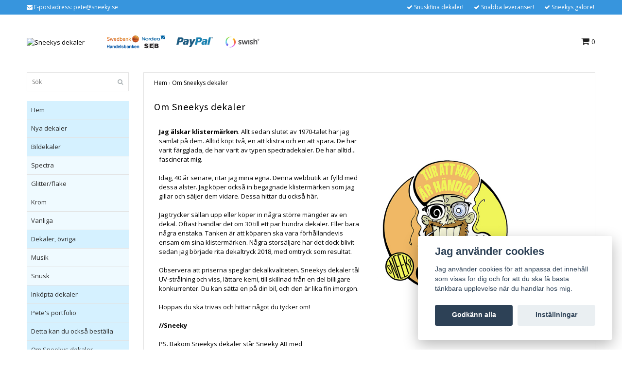

--- FILE ---
content_type: text/html; charset=utf-8
request_url: https://sneeky.se/sidor/om-sneekys-dekaler
body_size: 7559
content:
<!DOCTYPE html>
<html lang="sv">
<head><meta property="ix:host" content="cdn.quickbutik.com/images"><title>Om Sneekys dekaler - Sneekys dekaler</title>
<meta http-equiv="Content-Type" content="text/html; charset=UTF-8">
<meta name="author" content="Sneekys dekaler">
<meta name="description" content="Om Sneekys dekaler - Sneekys dekaler">
<meta property="og:description" content="Om Sneekys dekaler - Sneekys dekaler">
<meta property="og:title" content="Om Sneekys dekaler - Sneekys dekaler">
<meta property="og:url" content="https://sneeky.se/sidor/om-sneekys-dekaler">
<meta property="og:site_name" content="Sneekys dekaler">
<meta property="og:type" content="website">
<meta property="og:image" content="">
<meta property="twitter:card" content="summary">
<meta property="twitter:title" content="Sneekys dekaler">
<meta property="twitter:description" content="Om Sneekys dekaler - Sneekys dekaler">
<meta property="twitter:image" content="">
<meta name="viewport" content="width=device-width, initial-scale=1, maximum-scale=1">
<link rel="canonical" href="https://sneeky.se/sidor/om-sneekys-dekaler">
<!-- CSS --><link href="https://storage.quickbutik.com/templates/bred/css/assets.css?34649" rel="stylesheet" type="text/css" media="all">
<link href="https://storage.quickbutik.com/stores/47600q/templates/bred/css/style.css?34649" rel="stylesheet" type="text/css" media="all">
<link rel="sitemap" type="application/xml" title="Sitemap" href="https://sneeky.se/sitemap.xml">
<link href="//fonts.googleapis.com/css?family=Open+Sans:400,700%7CSource+Sans+Pro:400,700" rel="stylesheet" type="text/css"  media="all" /><!--[if lt IE 9]><script src="http://html5shim.googlecode.com/svn/trunk/html5.js"></script><![endif]-->

	<meta name="facebook-domain-verification" content="r3pdfrkhy8vmeq4w9mjmct7jn5apn5" />
<script type="text/javascript" defer>document.addEventListener('DOMContentLoaded', () => {
    document.body.setAttribute('data-qb-page', 'list');
});</script><script src="/assets/shopassets/cookieconsent/cookieconsent.js?v=230"></script>
<style>
    html.force--consent,
    html.force--consent body{
        height: auto!important;
        width: 100vw!important;
    }
</style>

    <script type="text/javascript">
    var qb_cookieconsent = initCookieConsent();
    var qb_cookieconsent_blocks = [{"title":"Jag anv\u00e4nder cookies","description":"Jag anv\u00e4nder cookies f\u00f6r att anpassa det inneh\u00e5ll som visas f\u00f6r dig och f\u00f6r att du ska f\u00e5 b\u00e4sta t\u00e4nkbara upplevelse n\u00e4r du handlar hos mig."},{"title":"N\u00f6dv\u00e4ndiga cookies *","description":"Dessa cookies \u00e4r n\u00f6dv\u00e4ndiga f\u00f6r att butiken ska fungera korrekt och g\u00e5r inte att st\u00e4nga av utan att beh\u00f6va l\u00e4mna denna webbplats. De anv\u00e4nds f\u00f6r att funktionalitet som t.ex. varukorg, skapa ett konto och annat ska fungera korrekt.","toggle":{"value":"basic","enabled":true,"readonly":true}},{"title":"Statistik och prestanda","description":"Dessa cookies g\u00f6r att vi kan r\u00e4kna bes\u00f6k och trafik och d\u00e4rmed ta reda p\u00e5 saker som vilka sidor som \u00e4r mest popul\u00e4ra och hur bes\u00f6karna r\u00f6r sig p\u00e5 v\u00e5r webbplats. All information som samlas in genom dessa cookies \u00e4r sammanst\u00e4lld, vilket inneb\u00e4r att den \u00e4r anonym. Om du inte till\u00e5ter dessa cookies kan vi inte ge dig en lika skr\u00e4ddarsydd upplevelse.","toggle":{"value":"analytics","enabled":false,"readonly":false},"cookie_table":[{"col1":"_ga","col2":"google.com","col3":"2 years","col4":"Google Analytics"},{"col1":"_gat","col2":"google.com","col3":"1 minute","col4":"Google Analytics"},{"col1":"_gid","col2":"google.com","col3":"1 day","col4":"Google Analytics"}]},{"title":"Marknadsf\u00f6ring","description":"Dessa cookies st\u00e4lls in via v\u00e5r webbplats av v\u00e5ra annonseringspartner f\u00f6r att skapa en profil f\u00f6r dina intressen och visa relevanta annonser p\u00e5 andra webbplatser. De lagrar inte direkt personlig information men kan identifiera din webbl\u00e4sare och internetenhet. Om du inte till\u00e5ter dessa cookies kommer du att uppleva mindre riktad reklam.","toggle":{"value":"marketing","enabled":false,"readonly":false}}];
</script>
    <!-- Google Analytics 4 -->
    <script async src="https://www.googletagmanager.com/gtag/js?id=G-GR65H9VRCR"></script>
    <script>
        window.dataLayer = window.dataLayer || [];
        function gtag(){dataLayer.push(arguments);}

        gtag('consent', 'default', {
            'analytics_storage': 'denied',
            'ad_storage': 'denied',
            'ad_user_data': 'denied',
            'ad_personalization': 'denied',
            'wait_for_update': 500,
        });

        const getConsentForCategory = (category) => (typeof qb_cookieconsent == 'undefined' || qb_cookieconsent.allowedCategory(category)) ? 'granted' : 'denied';

        if (typeof qb_cookieconsent == 'undefined' || qb_cookieconsent.allowedCategory('analytics') || qb_cookieconsent.allowedCategory('marketing')) {
            const analyticsConsent = getConsentForCategory('analytics');
            const marketingConsent = getConsentForCategory('marketing');

            gtag('consent', 'update', {
                'analytics_storage': analyticsConsent,
                'ad_storage': marketingConsent,
                'ad_user_data': marketingConsent,
                'ad_personalization': marketingConsent,
            });
        }

        // Handle consent updates for GA4
        document.addEventListener('QB_CookieConsentAccepted', function(event) {
            const cookie = qbGetEvent(event).cookie;
            const getConsentLevel = (level) => (cookie && cookie.level && cookie.level.includes(level)) ? 'granted' : 'denied';

            gtag('consent', 'update', {
                'analytics_storage': getConsentLevel('analytics'),
                'ad_storage': getConsentLevel('marketing'),
                'ad_user_data': getConsentLevel('marketing'),
                'ad_personalization': getConsentLevel('marketing'),
            });
        });

        gtag('js', new Date());
        gtag('config', 'G-GR65H9VRCR', { 'allow_enhanced_conversions' : true } );

        const gaClientIdPromise = new Promise(resolve => {
            gtag('get', 'G-GR65H9VRCR', 'client_id', resolve);
        });
        const gaSessionIdPromise = new Promise(resolve => {
            gtag('get', 'G-GR65H9VRCR', 'session_id', resolve);
        });

        Promise.all([gaClientIdPromise, gaSessionIdPromise]).then(([gaClientId, gaSessionId]) => {
            var checkoutButton = document.querySelector("a[href='/cart/index']");
            if (checkoutButton) {
                checkoutButton.onclick = function() {
                    var query = new URLSearchParams({
                        ...(typeof qb_cookieconsent == 'undefined' || qb_cookieconsent.allowedCategory('analytics') ? {
                            gaClientId,
                            gaSessionId,
                        } : {}),
                        consentCategories: [
                            ...(typeof qb_cookieconsent == 'undefined' || qb_cookieconsent.allowedCategory('analytics')) ? ['analytics'] : [],
                            ...(typeof qb_cookieconsent == 'undefined' || qb_cookieconsent.allowedCategory('marketing')) ? ['marketing'] : [],
                        ],
                    });
                    this.setAttribute("href", "/cart/index?" + query.toString());
                };
            }
        });
    </script>
    <!-- End Google Analytics 4 --></head>
<body>
		<div id="my-wrapper">

		<header id="site-header" class="clearfix">
    
    <div class="top-bar">
    
        <div class="container">
            <div class="row">
        
                <div class="col-12 d-flex d-lg-none justify-content-between align-items-center">
                    
        
        
        
                </div>
        
            </div>
        </div>

    </div>
    
    <div class="container">

        <div id="mobile-navigation">
            <nav class="nav">
                <ul>
                    <li>
                        <a href="#shopping-cart" class="slide-menu">Din varukorg</a>
                    </li>

                    <li>
                        <a class="" href="/">Hem</a>
                    </li>
                    <li>
                        <a class="" href="/nya-dekaler">Nya dekaler</a>
                    </li>
                    <li>
                        <a class="" href="/bildekaler">Bildekaler</a>
                    </li>
                    <li>
                        <a class="" href="/dekaler-ovriga">Dekaler, övriga</a>
                    </li>
                    <li>
                        <a class="" href="/inkopta">Inköpta dekaler</a>
                    </li>
                    <li>
                        <a class="" href="/sidor/portfolio">Pete&#039;s portfolio</a>
                    </li>
                    <li>
                        <a class="" href="/sidor/detta-kan-du-ocksa-bestalla">Detta kan du också beställa</a>
                    </li>
                    <li>
                        <a class="current" href="/sidor/om-sneekys-dekaler">Om Sneekys dekaler</a>
                    </li>
                    <li>
                        <a class="" href="/sidor/gas-o-rama">Gas-o-Rama</a>
                    </li>

                    <li><hr /></li>

                </ul>
            </nav>
        </div>

        <div class="mobile-header d-lg-none">
            <div class="row">
                <div class="col-3">
                    <a id="responsive-menu-button" href="#navigation"> <i class="fa fa-bars fa-2x"></i> </a>
                </div>
                <div class="col-6">
                    <form action="/shop/search" method="get">
                        <div class="search-wrapper">
                            <input class="search_text" name="s" type="text" placeholder="Sök" value="">
                            <button class="search_submit" type="submit"><i class="fa fa-search"></i></button>
                            <div class="clear"></div>
                        </div>
                    </form>
                </div>
                <div class="col-3 text-right">
                    <a href="#shopping-cart" class="mobile-cart-icon cart-link slide-menu"><i class="fa fa-shopping-cart"></i> <span class="cart_link_count">0</span></a>
                </div>
            </div>
        </div>

        <div>
            <div class="row">
                <div class="col-lg-6 col-md-4 col-12">
                    <div class="top_left_content">
                        <i class='fa fa-envelope'></i> E-postadress: <a href="/cdn-cgi/l/email-protection" class="__cf_email__" data-cfemail="69190c1d0c291a070c0c0210471a0c">[email&#160;protected]</a>
                    </div>
                </div>
                <div class="col-lg-6 col-md-8 col-12">
                    <div class="top_pointers">
                        <div class="top_pointer">
                            <i class='fa fax fa-check'></i> Snuskfina dekaler!
                        </div>

                        <div class="top_pointer">
                            <i class='fa fax fa-check'></i> Snabba leveranser!
                        </div>

                        <div class="top_pointer">
                            <i class='fa fax fa-check'></i> Sneekys galore!
                        </div>
                    </div>
                </div>
            </div>
        </div>

    </div>
</header><div id="main" role="main">
    <div class="container">
    
        <div id="page-layout">
            <div class="row">
                
                <div class="col-lg-8 d-flex align-items-center">
                    <div class="logo">
						<a href="https://sneeky.se" title="Sneekys dekaler">
						    <img class="img-responsive" src="https://cdn.quickbutik.com/images/47600q/templates/bred/assets/logo.png?s=34649&auto=format" alt="Sneekys dekaler">
						    
						</a>
					</div>
				    <div class="d-none d-lg-inline-block paymentmethods-header">
					    	<div class="paymentmethods">
					    		<img alt="Direktbetalning" class="x2" src="/assets/shopassets/paylogos/direktbetalning.png">
					    		    <img alt="PayPal" class="x1" src="/assets/shopassets/paylogos/paypal.png"> 
					    		    <img alt="Swish" class="x1" src="/assets/shopassets/paylogos/swish.png"> 
					    	</div>
					</div>
				</div>
                
                <div class="col-lg-4 text-right d-none d-lg-block">
                    <div id="cart-brief">

                        <div class="languages hidden-xs d-none d-sm-block">
                        </div>
                        
                        <div class="d-flex justify-content-end align-items-center mt-3">
                            



                            <a href="#shopping-cart" class="cart-link slide-menu"><i class="fa fa-shopping-cart"></i> <span class="cart_link_count">0</span></a>

                        </div>
                        
                    </div>
                </div>
                
            </div>
        </div>
        
		<div id="main_menu" class="d-none d-lg-block">
            <div id="product-nav-wrapper">

                <ul class="nav nav-pills">
                </ul>

            </div>
        </div>

        <div class="row">

            <div class="maincol col-lg-3 col-xl-3 d-none d-lg-block">
				<div id="sidebar">
				
					<div class="search-wrapper d-none d-md-block">
						<form action="/shop/search" method="get">
							<input class="search_text" name="s" type="text" size="25" placeholder="Sök" value="">
							<button class="search_submit" type="submit"><i class="fa fa-search"></i></button>
							<div class="clear"></div>
						</form>
					</div>

					<div class="categories-wrapper d-none d-md-block">
                        <ul>
                            <li class="headmenu ">
                                <a href="/">Hem</a>
                            </li>
                            <li class="headmenu ">
                                <a href="/nya-dekaler">Nya dekaler</a>
                            </li>
                            <li class="headmenu ">
                                <a href="/bildekaler">Bildekaler</a>
                            </li>
                                <li class="submenu "><a href="/bildekaler/spectra">Spectra</a></li>
                                <li class="submenu "><a href="/bildekaler/flakeglitter">Glitter/flake</a></li>
                                <li class="submenu "><a href="/bildekaler/krom">Krom</a></li>
                                <li class="submenu "><a href="/bildekaler/vanliga">Vanliga</a></li>
                            <li class="headmenu ">
                                <a href="/dekaler-ovriga">Dekaler, övriga</a>
                            </li>
                                <li class="submenu "><a href="/dekaler-ovriga/musik">Musik</a></li>
                                <li class="submenu "><a href="/dekaler-ovriga/snusk">Snusk</a></li>
                            <li class="headmenu ">
                                <a href="/inkopta">Inköpta dekaler</a>
                            </li>
                            <li class="headmenu ">
                                <a href="/sidor/portfolio">Pete&#039;s portfolio</a>
                            </li>
                            <li class="headmenu ">
                                <a href="/sidor/detta-kan-du-ocksa-bestalla">Detta kan du också beställa</a>
                            </li>
                            <li class="headmenu active">
                                <a href="/sidor/om-sneekys-dekaler">Om Sneekys dekaler</a>
                            </li>
                            <li class="headmenu ">
                                <a href="/sidor/gas-o-rama">Gas-o-Rama</a>
                            </li>
						</ul>
					</div>
					
                </div>
            </div>

            <div class="maincol col-lg-9 col-xl-9">

                <div class="maincontent    info-page">
                        <!-- Breadcrumbs -->
                    	<nav class="breadcrumb" aria-label="breadcrumbs">
                    	    <a href="/" title="Hem">Hem</a>&nbsp;<span aria-hidden="true">›</span>&nbsp;
                    	    <a href="/sidor/om-sneekys-dekaler" title="Om Sneekys dekaler">Om Sneekys dekaler</a>&nbsp;&nbsp;
                    	</nav>
        
        			<div id="single_page">
        			<article class="page">
        				<header>
        					<div class="title-bar custom-font">
        						<h1>Om Sneekys dekaler</h1>
        						<div class="clear"></div>
        					</div>
        				</header>
        				<section class="entry-content">
        					<table style="width: 100%; margin-left: calc(0%);"><tbody><tr><td style="width: 50%; text-align: left; vertical-align: top;"><strong>Jag älskar klistermärken</strong>. Allt sedan slutet av 1970-talet har jag samlat på dem. Alltid köpt två, en att klistra och en att spara. De har varit färgglada, de har varit av typen spectradekaler. De har alltid... fascinerat mig.<br><br>Idag, 40 år senare, ritar jag mina egna. Denna webbutik är fylld med dessa alster. Jag köper också in begagnade klistermärken som jag gillar och säljer dem vidare. Dessa hittar du också här.<br><br>Jag trycker sällan upp eller köper in några större mängder av en dekal. Oftast handlar det om 30 till ett par hundra dekaler. Eller bara några enstaka. Tanken är att köparen ska vara förhållandevis ensam om sina klistermärken. Några storsäljare har det dock blivit sedan jag började rita dekaltryck 2018, med omtryck som resultat.<br><br>Observera att priserna speglar dekalkvaliteten. Sneekys dekaler tål UV-strålning och viss, lättare kemi, till skillnad från en del billigare konkurrenter. Du kan sätta en på din bil, och den är lika fin imorgon.<br><br>Hoppas du ska trivas och hittar något du tycker om!<br><strong><br>//Sneeky</strong><br><br>PS. Bakom Sneekys dekaler står Sneeky AB med organisationsnummer 559333-2074. DS.<br><br></td><td style="width: 50.0000%;"><img src="https://s3.eu-west-1.amazonaws.com/storage.quickbutik.com/stores/47600q/files/757-Turattmanrhndig1.jpg" style="width: 70%;" class="fr-fil fr-dib"><br></td></tr></tbody></table>
        				</section>
        			</article>
        			</div>                </div>

    		</div>
		
	    </div>
	
    </div>
</div><div class="d-block d-lg-none paymentmethods-footer">
    	<div class="paymentmethods">
    		<img alt="Direktbetalning" class="x2" src="/assets/shopassets/paylogos/direktbetalning.png">
    		    <img alt="PayPal" class="x1" src="/assets/shopassets/paylogos/paypal.png"> 
    		    <img alt="Swish" class="x1" src="/assets/shopassets/paylogos/swish.png"> 
    	</div>
</div>

<footer>
<div class="container">

    <div class="row">
        <div class="col-lg-12 col-md-12">

            <div class="footer-menu text-center">
                <a href="/sidor/terms-and-conditions">Köpvillkor</a>&nbsp;
                <a href="/contact">Kontakt</a>&nbsp;
            </div>
    
            <div class="text-center">
    
        		    <a href="https://www.twitter.com/quickbutik" target="_blank" class="btn btn-twitter"><i class="fa fa-twitter"></i></a>
        			<a href="https://www.facebook.com/sneekypetessneakpeeks/" target="_blank" class="btn btn-facebook"><i class="fa fa-facebook"></i></a>
        			<a href="https://www.instagram.com/_sneekypete_/" target="_blank" class="btn btn-instagram"><i class="fa fa-instagram"></i></a>
    
                <div class="clearfix"></div>
        		<div style="margin-top: 16px;">© Copyright 2026 Sneekys dekaler</div>
        		<div class="poweredby"><a style="text-decoration: none;" target="_blank" rel="nofollow sponsored" title="Powered by Quickbutik" href="https://quickbutik.com">Powered by Quickbutik</a></div>
    
    	    </div>
		    
        </div>

    </div>
    <!-- .row -->
		
</div>
<!-- container -->
</footer><div class="modal fade" id="languageModal" role="dialog" data-backdrop="false">
            <div class="modal-dialog modal-sm">
                <div class="modal-content align-items-center justify-content-center">
                    <button type="button" class="close" data-dismiss="modal">×</button>
                    <div class="modal-body">
                        <div class="text-center">
Choose language
</div>
                            </div>
                </div>
            </div>
        </div>
		
		<div id="mobile-bar-settings" data-lbl-overview="Översikt" data-lbl-search="Sök"></div>
            <nav id="navigation"><ul>
<li>
                <a href="/">Hem</a>
                </li>
        	
            <li>
                <a href="/nya-dekaler">Nya dekaler</a>
                </li>
        	
            <li>
                <a href="/bildekaler"><span>Bildekaler</span></a>
                <ul>
<li> <a class="show-all" href="/bildekaler" title="Bildekaler">Visa allt i Bildekaler</a>
</li>
        		    <li><a href="/bildekaler/spectra">Spectra</a></li>
        		        <li><a href="/bildekaler/flakeglitter">Glitter/flake</a></li>
        		        <li><a href="/bildekaler/krom">Krom</a></li>
        		        <li><a href="/bildekaler/vanliga">Vanliga</a></li>
        		        
</ul>
</li>
        	
            <li>
                <a href="/dekaler-ovriga"><span>Dekaler, övriga</span></a>
                <ul>
<li> <a class="show-all" href="/dekaler-ovriga" title="Dekaler, övriga">Visa allt i Dekaler, övriga</a>
</li>
        		    <li><a href="/dekaler-ovriga/musik">Musik</a></li>
        		        <li><a href="/dekaler-ovriga/snusk">Snusk</a></li>
        		        
</ul>
</li>
        	
            <li>
                <a href="/inkopta">Inköpta dekaler</a>
                </li>
        	
            <li>
                <a href="/sidor/portfolio">Pete&#039;s portfolio</a>
                </li>
        	
            <li>
                <a href="/sidor/detta-kan-du-ocksa-bestalla">Detta kan du också beställa</a>
                </li>
        	
            <li>
                <a href="/sidor/om-sneekys-dekaler">Om Sneekys dekaler</a>
                </li>
        	
            <li>
                <a href="/sidor/gas-o-rama">Gas-o-Rama</a>
                </li>
        	
            <li>
                <a href="/sidor/terms-and-conditions">Köpvillkor</a>
                </li>
            <li>
                <a href="/contact">Kontakt</a>
                </li>
            </ul></nav><nav id="shopping-cart"><div id="mmnue-cartbox" class="mmnue-cartbox">
	<!-- Your content -->
	<div>
		<div class="cartHeader text-center">Din varukorg</div>
	</div>
	
	<div class="qs-cart-empty" >
        <p style="padding: 28px;font-weight: 600;margin:0;">Din varukorg är tom, men det behöver den inte vara.</p>
    </div>
    
	<div class="qs-cart-update" style="display:none;" >
        <table id="CARTITEMS" class="table table-sm ">
            <thead>
                <tr>
                    <td style="width: 220px; text-align: left;">Produkt</td>
                    <td style="width: 130px; text-align: right;">Pris</td>
                </tr>
            </thead>

            <tbody>
            </tbody>
            <tfoot>
                <tr>
                    <td colspan="1"></td>
                    <td colspan="1" class="cartTotal" style="text-align: right;">0,00 SEK</td>
                </tr>
            </tfoot>
        </table>
	</div>
	
	<div class="slide-checkout-buttons">
		<a href="/cart/index" class="btn-buy btn btn-block btn-lg list-buybtn">Till kassan <i class="fa fa-shopping-cart"></i></a>
		<a  class="mmnue_close btn slide-menu mt-3" style="text-decoration: none; color: #2a2a2a;">Fortsätt att handla</a>
	</div>
	
</div></nav>
</div>
		<script data-cfasync="false" src="/cdn-cgi/scripts/5c5dd728/cloudflare-static/email-decode.min.js"></script><script src="https://storage.quickbutik.com/templates/bred/js/plugins.js?34649" type="text/javascript"></script><script src="https://storage.quickbutik.com/templates/bred/js/custom.js?34649" type="text/javascript"></script><script src="https://storage.quickbutik.com/templates/bred/js/qb.js?34649" type="text/javascript"></script>
<script type="text/javascript">var qs_store_url = "https://sneeky.se";</script>
<script type="text/javascript">var qs_store_apps_data = {"location":"\/sidor\/om-sneekys-dekaler","products":[],"product_id":null,"category_id":null,"category_name":null,"fetch":"fetch","order":null,"search":null,"recentPurchaseId":null}; var qs_store_apps = [];</script>
<script>if (typeof qs_options !== "undefined") { qs_store_apps_data.variants = JSON.stringify(Array.isArray(qs_options) ? qs_options : []); }</script>
<script type="text/javascript">$.ajax({type:"POST",url:"https://sneeky.se/apps/fetch",async:!1,data:qs_store_apps_data, success:function(s){qs_store_apps=s}});</script>
<script type="text/javascript" src="/assets/qb_essentials.babel.js?v=20251006"></script><script type="text/javascript"> var recaptchaSiteKey="6Lc-2GcUAAAAAMXG8Lz5S_MpVshTUeESW6iJqK0_"; </script>
<script>
    qb_cookieconsent.run({
        current_lang: 'en',
        autoclear_cookies: true,
        cookie_expiration: 90,
        autoload_css: true,
        theme_css: '/assets/shopassets/cookieconsent/cookieconsent.css?v=231',
        languages: {
            en: {
                consent_modal: {
                    title: "Jag använder cookies",
                    description: 'Jag använder cookies för att anpassa det innehåll som visas för dig och för att du ska få bästa tänkbara upplevelse när du handlar hos mig.',
                    primary_btn: {
                        text: 'Godkänn alla',
                        role: 'accept_all'
                    },
                    secondary_btn: {
                        text: 'Inställningar',
                        role: 'settings'
                    }
                },
                settings_modal: {
                    title: 'Cookie inställningar',
                    save_settings_btn: "Spara",
                    accept_all_btn: "Godkänn alla",
                    cookie_table_headers: [
                        { col1: "Name" },
                        { col2: "Domain" },
                        { col3: "Expiration" },
                        { col4: "Description" }
                    ],
                    blocks: qb_cookieconsent_blocks
                }
            }
        },
        onAccept: function (cookie) {
            var event = new CustomEvent("QB_CookieConsentAccepted", {
                detail: {
                    cookie: cookie
                }
            });

            document.dispatchEvent(event);
        },
        onChange: function (cookie) {
            var event = new CustomEvent("QB_CookieConsentAccepted", {
                detail: {
                    cookie: cookie
                }
            });

            document.dispatchEvent(event);
        },
    });

</script>

    <script src="/assets/shopassets/misc/magicbean.js?v=1" data-shop-id="47600" data-url="https://magic-bean.services.quickbutik.com/v1/sow" data-site-section="1" data-key="1c3f207d9c57e19e476885f871686203" defer></script><script>
    document.addEventListener('QB_CookieConsentAccepted', function(event) {
        const cookie = qbGetEvent(event).cookie;

        const getConsentLevel = (level) => (cookie && cookie.level && cookie.level.includes(level)) ? 'granted' : 'denied';

        gtag('consent', 'update', {
            'analytics_storage': getConsentLevel('analytics'),
            'ad_storage': getConsentLevel('marketing'),
            'ad_user_data': getConsentLevel('marketing'),
            'ad_personalization': getConsentLevel('marketing'),
        });
    });

    document.addEventListener('QB_CartAdded', function(e) {
        const itemData = qbGetEvent(e).itemData;

        let eventData = {
            currency: 'SEK',
            value: parseFloat(itemData.item.price_raw),
            items: [{
                id: itemData.item.id,
                item_id: itemData.item.id,
                name: itemData.item.title.replaceAll('"', ''),
                item_name: itemData.item.title.replaceAll('"', ''),
                affiliation: `Sneekys dekaler`,
                ...(itemData.variant_name && {
                    name: itemData.item.title.replaceAll('"', '') + ' ' + itemData.variant_name.replaceAll('"', ''),
                    item_name: itemData.item.title.replaceAll('"', '') + ' ' + itemData.variant_name.replaceAll('"', ''),
                    variant: itemData.variant_name.replaceAll('"', ''),
                    item_variant: itemData.variant_name.replaceAll('"', ''),
                }),
                price: parseFloat(itemData.item.price_raw),
                quantity: itemData.qty
            }],
        };
        'undefined' !== typeof gtag && gtag('event', 'add_to_cart', eventData);
    });
</script><script defer src="https://static.cloudflareinsights.com/beacon.min.js/vcd15cbe7772f49c399c6a5babf22c1241717689176015" integrity="sha512-ZpsOmlRQV6y907TI0dKBHq9Md29nnaEIPlkf84rnaERnq6zvWvPUqr2ft8M1aS28oN72PdrCzSjY4U6VaAw1EQ==" data-cf-beacon='{"rayId":"9c0bbd777ebd97fe","version":"2025.9.1","serverTiming":{"name":{"cfExtPri":true,"cfEdge":true,"cfOrigin":true,"cfL4":true,"cfSpeedBrain":true,"cfCacheStatus":true}},"token":"7a304e0c4e854d16bca3b20c50bbf8db","b":1}' crossorigin="anonymous"></script>
</body>
</html>


--- FILE ---
content_type: application/javascript
request_url: https://storage.quickbutik.com/templates/bred/js/qb.js?34649
body_size: 774
content:
function QS_CART_PRODUCT_ADDED(a) {
    if (a.success) {
        $("#CARTITEM" + a.item.id).remove();
        var b = "";
        b = '<tr class="qs-cart-item" id="CARTITEM' + a.item.id + '">', b += '<input type="hidden" class="qs-cart-pid" value="' + a.item.id + '" />', b += '<td><div style="text-align: left;">', b += '<img src="' + a.item.firstimage + '" alt="' + a.item.title + '" title="" width="45" class="qs-cart-image" />', b += '<a href="' + a.item.url + '" class="qs-cart-item-productlink">', b += a.item.title + " " + (a.is_variant > 0 ? "- " + a.variant_name : ""), b += "</a></div></td>", b += "<td>", b += "<div>", b += '<input style="width: 60px;" min="1" type="number" value="' + a.qty + '" class="qs-cart-qty form-control text-center" />', b += '<a href="#" class="qs-cart-delete" data-pid="' + a.item.id + '"><i class="fa fa-trash-o"></i></a>', b += "</div>", b += '<span class="price_display_' + a.item.id + '">' + a.amount + "</span>", b += "</td>", b += "</tr>", $("#CARTITEMS > tbody").append(b), $(".cartTotal").text(a.total), $(".cart_link_count").text(a.total_qty), $(".qs-cart-empty").hide(), $(".qs-cart-update").show(), $(".btn-buy").removeAttr("disabled"); var API = $("#shopping-cart").data( "mmenu" );
         API.open();
    } else {
        alert(a.error);
    }
}

function QS_CART_PRODUCT_UPDATED(a) {
    $(".price_display_" + a.item_id).text(a.subtotal), $(".cartTotal").text(a.total), $(".cart_link_count").text(a.total_qty)
}

function QS_CART_PRODUCT_BEFORE_DELETE(a) {}

function QS_CART_PRODUCT_DELETED(a) {
    $("#CARTITEM" + a).remove(), 0 == $("#CARTITEMS >tbody >tr:visible").length ? ($(".qs-cart-update").hide(), $(".qs-cart-empty").show(), $('.cart_link_count').text(0)) : $(".qs-cart-update").find(".qs-cart-qty:first").trigger("change")
}

function QS_PRODUCT_VARIANT_CHANGED(a) {
    a.image_id > 0 && $(".qs-product-image" + a.image_id).click();
    
    $('.qs-product-price').show();
    
    var instock_text = $('.product-current-stock-status').data('in-stock-text');
    var outofstock_text = $('.product-current-stock-status').data('out-of-stock-text');
    
    if(a.sku != null) {
        $('.product-current-sku').text(a.sku);
	} else {
        $('.product-current-sku').text('');
	}
	
    if(a.qty != null) {
        $('.product-current-stock-qty-box').show();
        if(a.qty <= 0 && a.allow_minusqty != 1) {
            $('.product-current-stock-qty-box').hide();
            $('.product-current-stock-status').html(outofstock_text).removeClass('instock').addClass('outofstock');
        } else {
            $('.product-current-stock-status').html('<i class="fa fa-check"></i> ' + instock_text).removeClass('outofstock').addClass('instock');
            $('.product-current-stock-qty').text(a.qty);
        }
        if(a.qty <= 0 && a.allow_minusqty == 1) {
            $('.product-current-stock-qty-box').hide();
        }
	} else {
        $('.product-current-stock-qty-box').hide();
        $('.product-current-stock-status').html('<i class="fa fa-check"></i> ' + instock_text).removeClass('outofstock').addClass('instock');
	}
    
    $(".qs-cart-option").not('.option-row-custom-options .qs-cart-option').selectric("refresh");
    
}

function QS_PRODUCT_VARIANT_NOT_CHANGED() {

    var combinationdoesnotexist_text = $('.product-current-stock-status').data('combination-not-exist-text');

    $('.product-current-stock-qty-box').hide();
    $('.product-current-stock-status').html(combinationdoesnotexist_text).removeClass('instock').addClass('outofstock');

    $('.qs-product-price').hide();

}